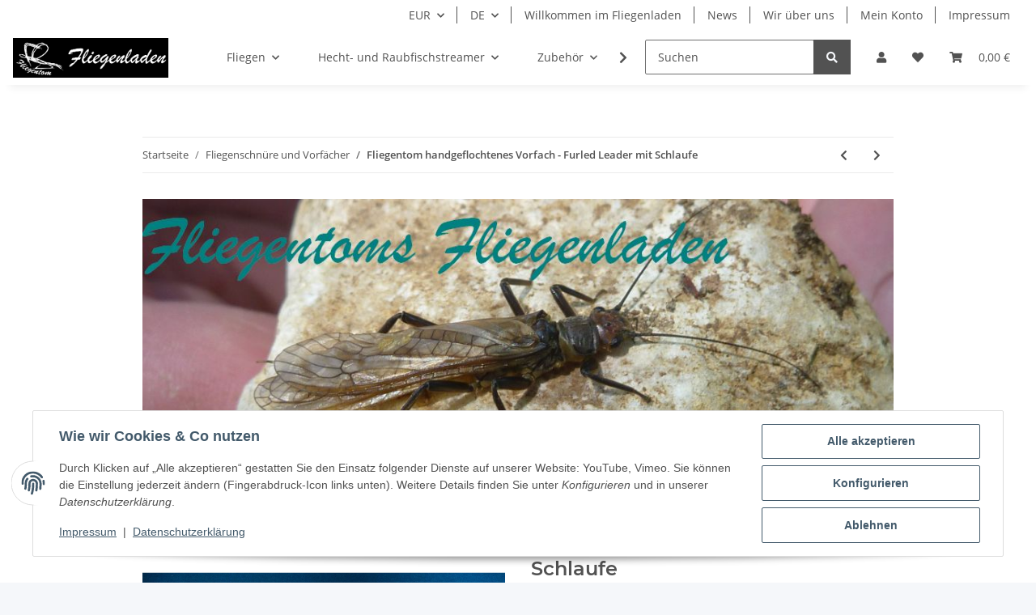

--- FILE ---
content_type: image/svg+xml
request_url: https://fliegenladen.de/plugins/jtl_paypal_commerce/frontend/img/paypal_white.svg
body_size: 1815
content:
<?xml version="1.0" encoding="UTF-8" standalone="no"?>
<!-- Generator: Adobe Illustrator 16.0.4, SVG Export Plug-In . SVG Version: 6.00 Build 0)  -->

<svg
   xmlns:dc="http://purl.org/dc/elements/1.1/"
   xmlns:cc="http://creativecommons.org/ns#"
   xmlns:rdf="http://www.w3.org/1999/02/22-rdf-syntax-ns#"
   xmlns:svg="http://www.w3.org/2000/svg"
   xmlns="http://www.w3.org/2000/svg"
   xmlns:sodipodi="http://sodipodi.sourceforge.net/DTD/sodipodi-0.dtd"
   xmlns:inkscape="http://www.inkscape.org/namespaces/inkscape"
   version="1.1"
   id="Layer_1"
   x="0px"
   y="0px"
   width="87.926361"
   height="23.43"
   viewBox="0 0 87.926361 23.43"
   enable-background="new 0 0 124 33"
   xml:space="preserve"
   sodipodi:docname="paypal_white.svg"
   inkscape:version="0.92.4 (5da689c313, 2019-01-14)"><metadata
   id="metadata27"><rdf:RDF><cc:Work
       rdf:about=""><dc:format>image/svg+xml</dc:format><dc:type
         rdf:resource="http://purl.org/dc/dcmitype/StillImage" /><dc:title></dc:title></cc:Work></rdf:RDF></metadata><defs
   id="defs25" /><sodipodi:namedview
   pagecolor="#ffffff"
   bordercolor="#666666"
   borderopacity="1"
   objecttolerance="10"
   gridtolerance="10"
   guidetolerance="10"
   inkscape:pageopacity="0"
   inkscape:pageshadow="2"
   inkscape:window-width="1680"
   inkscape:window-height="987"
   id="namedview23"
   showgrid="false"
   inkscape:zoom="2.8225806"
   inkscape:cx="-51.07125"
   inkscape:cy="13.678"
   inkscape:window-x="1912"
   inkscape:window-y="-8"
   inkscape:window-maximized="1"
   inkscape:current-layer="Layer_1" />
<path
   d="M 10.55118,10e-4 H 3.7121796 c -0.468,0 -0.866,0.34 -0.939,0.802 L 0.00717962,18.34 c -0.055,0.346 0.213,0.658 0.564,0.658 H 3.8361796 c 0.468,0 0.866,-0.34 0.939,-0.803 l 0.746,-4.73 c 0.072,-0.463 0.471,-0.803 0.938,-0.803 h 2.165 c 4.5050004,0 7.1050004,-2.18 7.7840004,-6.5 0.306,-1.89 0.013,-3.375 -0.872,-4.415 -0.972,-1.142 -2.696,-1.746 -4.985,-1.746 z m 0.789,6.405 C 10.96618,8.86 9.0911796,8.86 7.2781796,8.86 h -1.032 l 0.724,-4.583 c 0.043,-0.277 0.283,-0.481 0.563,-0.481 h 0.473 c 1.235,0 2.4000004,0 3.0020004,0.704 0.359,0.42 0.469,1.044 0.332,1.906 z"
   id="path2"
   inkscape:connector-curvature="0"
   style="fill:#ffffff" />
<path
   d="m 30.99418,6.327 h -3.275 c -0.279,0 -0.52,0.204 -0.563,0.481 l -0.145,0.916 -0.229,-0.332 c -0.709,-1.029 -2.29,-1.373 -3.868,-1.373 -3.619,0 -6.71,2.741 -7.312,6.586 -0.313,1.918 0.132,3.752 1.22,5.031 0.998,1.176 2.426,1.666 4.125,1.666 2.916,0 4.533,-1.875 4.533,-1.875 l -0.146,0.91 c -0.055,0.348 0.213,0.66 0.562,0.66 h 2.95 c 0.469,0 0.865,-0.34 0.939,-0.803 l 1.77,-11.209 c 0.056,-0.345 -0.211,-0.658 -0.561,-0.658 z m -4.565,6.374 c -0.316,1.871 -1.801,3.127 -3.695,3.127 -0.951,0 -1.711,-0.305 -2.199,-0.883 -0.484,-0.574 -0.668,-1.391 -0.514,-2.301 0.295,-1.855 1.805,-3.152 3.67,-3.152 0.93,0 1.686,0.309 2.184,0.892 0.499,0.589 0.697,1.411 0.554,2.317 z"
   id="path4"
   inkscape:connector-curvature="0"
   style="fill:#ffffff" />
<path
   d="m 48.43618,6.327 h -3.291 c -0.314,0 -0.609,0.156 -0.787,0.417 l -4.539,6.686 -1.924,-6.425 c -0.121,-0.402 -0.492,-0.678 -0.912,-0.678 h -3.234 c -0.393,0 -0.666,0.384 -0.541,0.754 l 3.625,10.638 -3.408,4.811 c -0.268,0.379 0.002,0.9 0.465,0.9 h 3.287 c 0.312,0 0.604,-0.152 0.781,-0.408 l 10.946,-15.8 c 0.262,-0.378 -0.007,-0.895 -0.468,-0.895 z"
   id="path6"
   inkscape:connector-curvature="0"
   style="fill:#ffffff" />
<path
   d="m 59.33218,0.001 h -6.84 c -0.467,0 -0.865,0.34 -0.938,0.802 l -2.766,17.537 c -0.055,0.346 0.213,0.658 0.562,0.658 h 3.51 c 0.326,0 0.605,-0.238 0.656,-0.562 l 0.785,-4.971 c 0.072,-0.463 0.471,-0.803 0.938,-0.803 h 2.164 c 4.506,0 7.105,-2.18 7.785,-6.5 0.307,-1.89 0.012,-3.375 -0.873,-4.415 -0.971,-1.142 -2.694,-1.746 -4.983,-1.746 z m 0.789,6.405 c -0.373,2.454 -2.248,2.454 -4.062,2.454 h -1.031 l 0.725,-4.583 c 0.043,-0.277 0.281,-0.481 0.562,-0.481 h 0.473 c 1.234,0 2.4,0 3.002,0.704 0.359,0.42 0.468,1.044 0.331,1.906 z"
   id="path8"
   inkscape:connector-curvature="0"
   style="fill:#ffffff" />
<path
   d="m 79.77418,6.327 h -3.273 c -0.281,0 -0.52,0.204 -0.562,0.481 l -0.145,0.916 -0.23,-0.332 c -0.709,-1.029 -2.289,-1.373 -3.867,-1.373 -3.619,0 -6.709,2.741 -7.311,6.586 -0.312,1.918 0.131,3.752 1.219,5.031 1,1.176 2.426,1.666 4.125,1.666 2.916,0 4.533,-1.875 4.533,-1.875 l -0.146,0.91 c -0.055,0.348 0.213,0.66 0.564,0.66 h 2.949 c 0.467,0 0.865,-0.34 0.938,-0.803 l 1.771,-11.209 c 0.054,-0.345 -0.214,-0.658 -0.565,-0.658 z m -4.565,6.374 c -0.314,1.871 -1.801,3.127 -3.695,3.127 -0.949,0 -1.711,-0.305 -2.199,-0.883 -0.484,-0.574 -0.666,-1.391 -0.514,-2.301 0.297,-1.855 1.805,-3.152 3.67,-3.152 0.93,0 1.686,0.309 2.184,0.892 0.501,0.589 0.699,1.411 0.554,2.317 z"
   id="path10"
   inkscape:connector-curvature="0"
   style="fill:#ffffff" />
<path
   d="m 83.63518,0.482 -2.807,17.858 c -0.055,0.346 0.213,0.658 0.562,0.658 h 2.822 c 0.469,0 0.867,-0.34 0.939,-0.803 l 2.768,-17.536 C 87.97418,0.313 87.70618,0 87.35718,0 h -3.16 c -0.279,0.001 -0.519,0.205 -0.562,0.482 z"
   id="path12"
   inkscape:connector-curvature="0"
   style="fill:#ffffff" />




</svg>